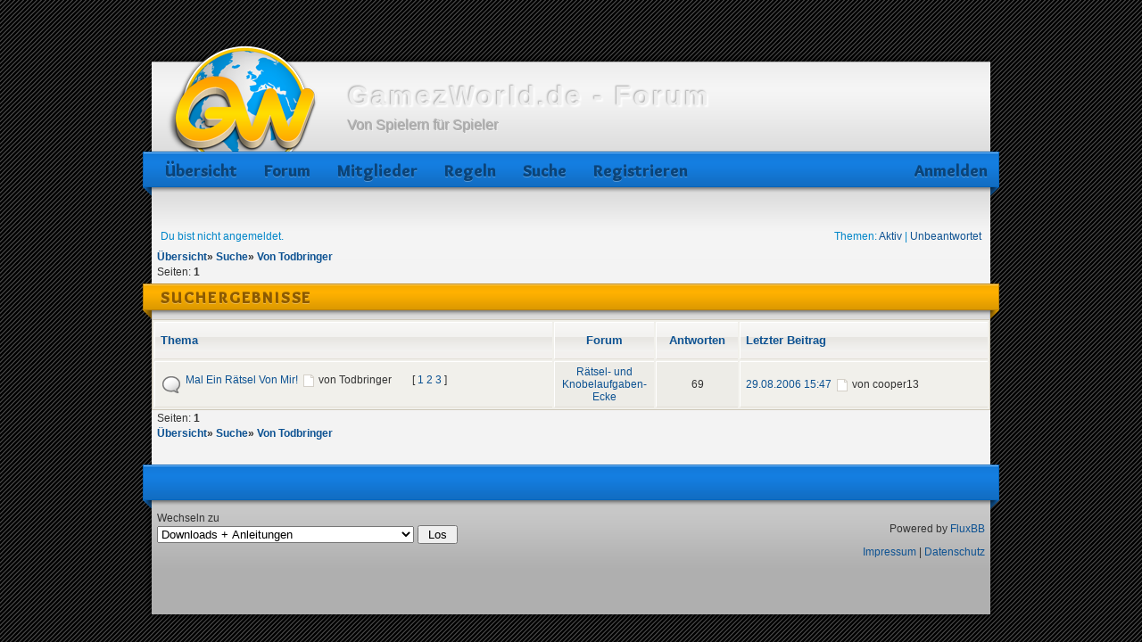

--- FILE ---
content_type: text/html; charset=utf-8
request_url: https://gamezworld.de/phpforum/search.php?action=show_user_topics&user_id=39
body_size: 2336
content:
<!DOCTYPE html PUBLIC "-//W3C//DTD XHTML 1.0 Strict//EN" "http://www.w3.org/TR/xhtml1/DTD/xhtml1-strict.dtd">

<html xmlns="http://www.w3.org/1999/xhtml" xml:lang="en" lang="en" dir="ltr">
<head>
<meta http-equiv="Content-Type" content="text/html; charset=utf-8" />
<meta name="ROBOTS" content="NOINDEX, FOLLOW" />
<title>Suchergebnisse / GamezWorld.de - Forum</title>
<link rel="stylesheet" type="text/css" href="style/GW2k13.css" />
<meta name="viewport" content="width=device-width, initial-scale=1" /><link href="include/highlightjs/highlightjs.css" type="text/css" rel="stylesheet" />
<script type="text/javascript" src="include/highlightjs/highlight.pack.js"></script>
<script>hljs.configure({tabReplace: '    '});</script>
<script>hljs.initHighlightingOnLoad();</script>
<link href='//fonts.googleapis.com/css?family=Overlock:900&subset=latin,latin-ext' rel='stylesheet' type='text/css'>
</head>

<body>
	<div id="header" class="row">
		<div name="headerShadow" id="headerShadow"></div>
		<div name="headerLeft" id="headerLeft"></div>
		<div class="fullWidth" name="headerBox" id="headerBox">
			<div id="logoOuterBox"><div id="logoBox"><a href="//www.gamezworld.de"><img src="style/GW2k13/images/logo.png"></a></div></div>
			<div id="titleBox">
				<h1><a href="index.php">GamezWorld.de - Forum</a></h1>
				<div id="brddesc">Von Spielern für Spieler</div>
			</div>
			<div id="topNav">
				<div id="brdmenu" class="inbox">
			<ul>
				<li id="navindex"><a href="index.php">Übersicht</a></li>
				<li id="navextra1"><a href="forum.php">Forum</a></li>
				<li id="navuserlist"><a href="userlist.php">Mitglieder</a></li>
				<li id="navrules"><a href="misc.php?action=rules">Regeln</a></li>
				<li id="navsearch" class="isactive"><a href="search.php">Suche</a></li>
				<li id="navregister"><a href="register.php">Registrieren</a></li>
				<li id="navlogin"><a href="login.php">Anmelden</a></li>
			</ul>
		</div>
			</div>
		</div>
		<div name="headerRight" id="headerRight"></div>
		<br style="clear:left;" />
	</div>

	<div id="body" class="pun">
		<div id="bodyInner">
			<div id="brdwelcome" class="inbox">
			<p class="conl">Du bist nicht angemeldet.</p>
			<ul class="conr">
				<li><span>Themen: <a href="search.php?action=show_recent" title="Themen mit aktuellen Beiträgen anzeigen">Aktiv</a> | <a href="search.php?action=show_unanswered" title="Unbeantwortete Themen anzeigen">Unbeantwortet</a></span></li>
			</ul>
			<div class="clearer"></div>
		</div>

			

			<div class="linkst">
	<div class="inbox crumbsplus">
		<ol class="crumbs"><li><a href="index.php">Übersicht</a></li><li><span>»&#160;</span><a href="search.php">Suche</a></li><li><span>»&#160;</span><strong><a href="search.php?action=show_user_topics&amp;user_id=39">Von Todbringer</a></strong></li></ol>		<div class="pagepost">
			<p class="pagelink"><span class="pages-label">Seiten: </span><strong class="item1">1</strong></p>
		</div>
		<div class="clearer"></div>
	</div>
</div>

<div id="vf" class="blocktable">
	<h2><span>Suchergebnisse</span></h2>
	<div class="box">
		<div class="inbox">
			<table>
			<thead>
				<tr>
					<th class="tcl" scope="col">Thema</th>
					<th class="tc2" scope="col">Forum</th>
					<th class="tc3" scope="col">Antworten</th>
					<th class="tcr" scope="col">Letzter Beitrag</th>
				</tr>
			</thead>
			<tbody>
				<tr class="rowodd">
					<td class="tcl">
						<div class="icon"><div class="nosize">1</div></div>
						<div class="tclcon">
							<div>
								 <a href="viewtopic.php?id=881">Mal Ein Rätsel Von Mir!</a> <span class="byuser">von Todbringer</span> <span class="pagestext">[ <a class="item1" href="viewtopic.php?id=881">1</a> <a href="viewtopic.php?id=881&amp;p=2">2</a> <a href="viewtopic.php?id=881&amp;p=3">3</a> ]</span>
							</div>
						</div>
					</td>
					<td class="tc2"><a href="viewforum.php?id=25">Rätsel- und Knobelaufgaben-Ecke</a></td>
					<td class="tc3">69</td>
					<td class="tcr"><a href="viewtopic.php?pid=62793#p62793">29.08.2006 15:47</a> <span class="byuser">von cooper13</span></td>
				</tr>
			</tbody>
			</table>
		</div>
	</div>
</div>

<div class="linksb">
	<div class="inbox crumbsplus">
		<div class="pagepost">
			<p class="pagelink"><span class="pages-label">Seiten: </span><strong class="item1">1</strong></p>
		</div>
		<ol class="crumbs"><li><a href="index.php">Übersicht</a></li><li><span>»&#160;</span><a href="search.php">Suche</a></li><li><span>»&#160;</span><strong><a href="search.php?action=show_user_topics&amp;user_id=39">Von Todbringer</a></strong></li></ol>		<div class="clearer"></div>
	</div>
</div>
		<!-- /body inner -->
		</div>
	<!-- /body -->
	</div>

	<div id="footer">
		<div id="brdfooter" class="block">
	<h2><span>Fußzeile des Forums</span></h2>
	<div class="box">
		<div id="brdfooternav" class="inbox">
			<div class="conl">
				<form id="qjump" method="get" action="viewforum.php">
					<div><label><span>Wechseln zu<br /></span>
					<select name="id" onchange="window.location=('viewforum.php?id='+this.options[this.selectedIndex].value)">
						<optgroup label="TVGigant / TVTower">
							<option value="46">Downloads + Anleitungen</option>
							<option value="49">Fehler / Bugs</option>
							<option value="16">Offen - Rund um TVgigant / TVTower</option>
							<option value="45">Diskussionen - Teamgeleitet</option>
							<option value="31">Discussion about TVTower - English</option>
							<option value="26">Eigene TVTower-Daten (Filme, News)</option>
							<option value="22">TVGigant / TVTower - Archiv</option>
						</optgroup>
						<optgroup label="Gamezworld.de">
							<option value="11">Off-Topic / Allgemeines</option>
							<option value="17">Schwarzes Brett</option>
							<option value="1">Tipps&amp;Tricks</option>
							<option value="24">Anregung, Lob und Kritik</option>
							<option value="42">Spiele auf GW</option>
							<option value="43">Usertests - Spieletests aus der Community</option>
						</optgroup>
						<optgroup label="Coderecke">
							<option value="47">DIG - Blitzmax Game Framework</option>
							<option value="23">Allgemein</option>
						</optgroup>
						<optgroup label="Probleme">
							<option value="6">Hardware</option>
							<option value="7">Videospiele</option>
							<option value="12">Software allgemein</option>
							<option value="41">Alte Probleme</option>
						</optgroup>
						<optgroup label="Zeitvertreib">
							<option value="25">Rätsel- und Knobelaufgaben-Ecke</option>
							<option value="27">Medien-Diskussionen</option>
							<option value="28">Fun-Ecke</option>
							<option value="30">Geschichten</option>
							<option value="32">Programmtipps</option>
						</optgroup>
						<optgroup label="News">
							<option value="14">Seiten-News</option>
							<option value="15">GameUpdates</option>
						</optgroup>
					</select></label>
					<input type="submit" value=" Los " accesskey="g" />
					</div>
				</form>
			</div>
			<div class="conr">
				<p id="poweredby">Powered by <a href="https://fluxbb.org/">FluxBB</a></p>
				<p id="impress_privacy"><a href="/page_internals.php?page=impress">Impressum</a> | <a href="/page_internals.php?page=privacy">Datenschutz</a></p>
			</div>
			<div class="clearer"></div>
		</div>
	</div>
</div>

		<br style="clear:left;" />
	</div>
	<div id="footerShadow"></div>
</body>
</html>
